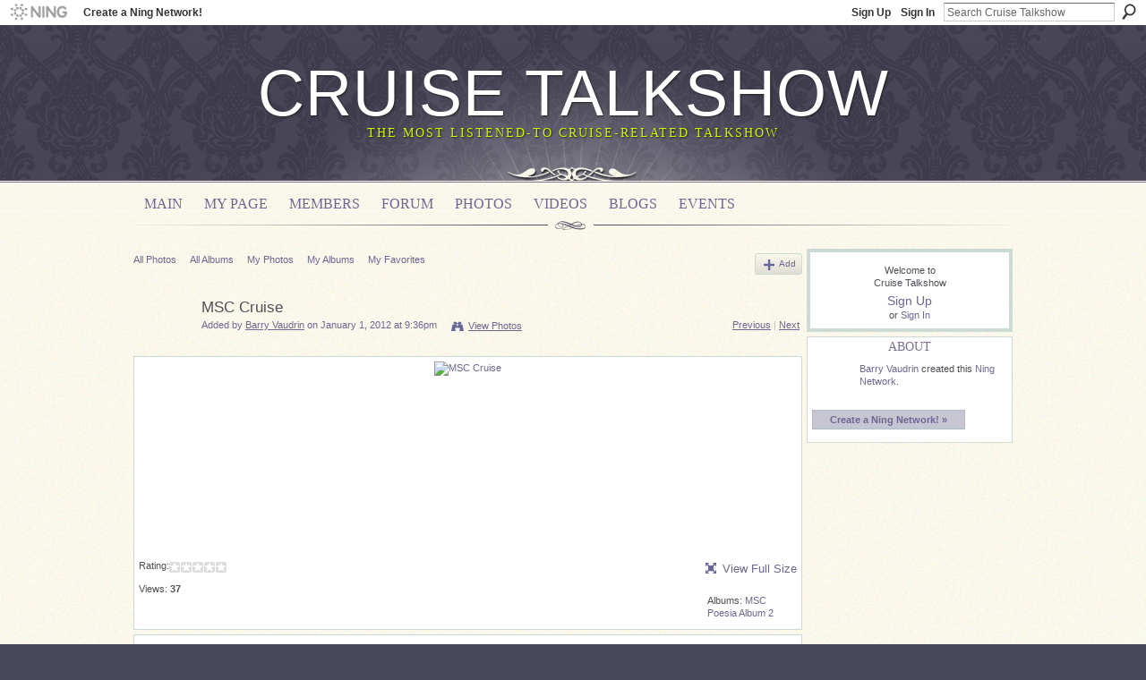

--- FILE ---
content_type: text/css;charset=UTF-8
request_url: http://cruisetalkshow.ning.com/generated-6946908f7d4441-66012175-css?xn_version=202512201152
body_size: 6928
content:
.xg_sprite,.xg_icon,.rich-comment,.rich-comment em,.delete,.smalldelete,.activity-delete,ul.rating-themed,ul.rating-themed a:hover,ul.rating-themed a:active,ul.rating-themed a:focus,ul.rating-themed .current{background-image:url(http://static.ning.com/socialnetworkmain/widgets/index/gfx/icons/xg_sprite-666699.png?xn_version=3244555409);_background-image:url(http://static.ning.com/socialnetworkmain/widgets/index/gfx/icons/ie6/xg_sprite-666699.png?xn_version=4291570312);}a,ul.backlink li a,#xg_body .xg_headline .tb ul.byline li a{text-decoration:underline;}a.button:hover,.xg_widget_main_admin_manage .xg_module_body li a{text-decoration:none;}body { background:#48465a url(http://cruisetalkshow.ning.com/xn_resources/widgets/index/gfx/themes/elegant/body-bg.png) repeat scroll 0 0; }
.xg_theme #xg_themebody {
  font-weight:normal;
  font-size:11px;
  font-family:Verdana, Geneva, Tahoma, sans-serif;
  color:#4e4e54;
}
.xg_theme a {
  color:#6e6690;
  font-weight:normal;
  text-decoration:none;
  border-bottom:none;
}
.xg_theme a:hover {
  color:#6e6690;
  font-weight:normal;
  text-decoration:none;
  border-bottom:none;
}
.xg_theme h1, .xg_theme h2, .xg_theme h3, .xg_theme h4, .xg_theme h5, .xg_theme h6 {
  font-weight:normal;
  font-family:Arial, 'Helvetica Neue', Helvetica, sans-serif;
  color:#4e4e54;
}
.xg_theme button, .xg_theme a.button, .xg_theme input.button {
  background:#c7c5d2 none repeat scroll 0 0;
  color:#6e6690;
  font-weight:bold;
  font-size:11px;
  font-family:'Helvetica Neue', Helvetica, Arial, sans-serif;
  border-width:1px;
  border-style:solid;
  border-color:#aebec4;
}
.xg_theme #xg_head {
  background:transparent url(http://cruisetalkshow.ning.com/xn_resources/widgets/index/gfx/themes/elegant/xg-head-bg.png) no-repeat scroll 0 0;
  border-width:;
  border-style:none;
  border-color:transparent;
}
.xg_theme h1#xg_sitename { font-size:72px; }
.xg_theme h1#xg_sitename a {
  color:#ffffff;
  font-weight:normal;
  font-family:Impact, 'Haettenschweiler', 'Arial Narrow Bold', sans-serif;
}
.xg_theme p#xg_sitedesc {
  color:#d1f505;
  font-weight:normal;
  font-size:14px;
  font-family:'Times New Roman', Times, Palatino, Georgia, serif;
}
.xg_theme #xg_navigation {
  background:#f9fde6 url(http://cruisetalkshow.ning.com/xn_resources/widgets/index/gfx/themes/elegant/nav-bg-violet.png) repeat-x scroll 0 0;
  border-width:;
  border-style:none;
  border-color:transparent;
}
.xg_theme #xg_navigation ul li a {
  color:#6e6690;
  background-color:transparent;
  font-weight:normal;
  font-size:16px;
  font-family:'Times New Roman', Times, Palatino, Georgia, serif;
}
.xg_theme #xg_navigation ul li a:hover {
  color:#6e6690;
  background-color:transparent;
}
.xg_theme #xg { background:#f9fde6 url(http://cruisetalkshow.ning.com/xn_resources/widgets/index/gfx/themes/elegant/xg-bg.png) repeat scroll 0 0; }
.xg_theme #xg_body {
  background:transparent none no-repeat scroll 0 0;
  border-width:;
  border-style:none;
  border-color:none;
}
.xg_theme .xg_module {
  background:#ffffff none no-repeat scroll 0 0;
  border-width:1px;
  border-style:solid;
  border-color:#cdd9d3;
}
.xg_theme .xg_module_head {
  background:transparent none no-repeat scroll 0 0;
  border-width:;
  border-style:none;
  border-color:transparent;
}
.xg_theme .xg_module_head h2 {
  color:#797391;
  font-weight:normal;
  font-size:14px;
  font-family:'Times New Roman', Times, Palatino, Georgia, serif;
}
.xg_theme .xg_module_body {
  background:transparent none no-repeat scroll 0 0;
  font-size:11px;
}
.xg_theme #xg_foot {
  background:#f9fde6 url(http://cruisetalkshow.ning.com/xn_resources/widgets/index/gfx/themes/elegant/xg-foot-bg-violet.png) repeat-x scroll 0 0;
  border-width:;
  border-style:none;
  border-color:transparent;
}
.xg_theme #xg_footcontent {
  background:transparent none no-repeat scroll 0 0;
  border-width:;
  border-style:none;
  border-color:transparent;
  color:#666666;
}
.xg_theme .xg_floating_container {
  background-color:#f9fde6;
  color:#4e4e54;
  font-weight:normal;
  font-size:11px;
  font-family:Verdana, Geneva, Tahoma, sans-serif;
}
.xg_theme .mediabutton-c { color:#666666; }
.xg_theme .mediaplayer-bc { background-color:#f9fde6; }
.xg_theme .mediaplaylist-bc { background-color:#c7c5d2; }
#xn_bar { background-color:#ffffff; }
.xg_theme .icon-color { color:#6e6690; }
.xg_theme .xg_lightborder { border-color:#cdd9d3; }
.xg_theme .xg_lightfont { color:#666666; }
.xg_theme .xg_theme-button-c { color:#6e6690; }
.xg_theme .xg_theme-button-bc { background-color:#c7c5d2; }
.xg_theme .xg_theme-link-c { color:#6e6690; }
.xg_theme .status-bar {
  color:#333333;
  background-color:#c7c5d2;
}
.xg_theme .status-bar .arrow { border-color:#c7c5d2; }
.xg_theme #xg_head { background-position:center bottom; }
.xg_theme #xg_masthead {
  background:transparent url(http://cruisetalkshow.ning.com/xn_resources/widgets/index/gfx/themes/elegant/xg-masthead-bg.png) no-repeat scroll center bottom;
  padding-bottom:50px;
}
.xg_theme h1#xg_sitename {
  text-align:center;
  text-transform:uppercase;
  letter-spacing:1px;
  line-height:1em;
  margin:0;
  padding-top:40px;
  text-shadow:#222222 1px 1px 2px;
}
.xg_theme p#xg_sitedesc {
  text-align:center;
  text-transform:uppercase;
  letter-spacing:2px;
  margin:0;
  text-shadow:#222222 1px 1px 2px;
}
.xg_theme #xg_navigation {
  top:-6px;
  position:relative;
  padding:10px 0;
}
.xg_theme #xg_navigation ul {
  width:982px;
  margin:0 auto;
  background:transparent url(http://cruisetalkshow.ning.com/xn_resources/widgets/index/gfx/themes/elegant/nav-ul-bg-violet.png) no-repeat scroll center bottom;
  padding-bottom:20px;
}
.xg_theme #xg_navigation li {
  float:left;
  text-transform:uppercase;
  margin:6px 12px 0;
}
.xg_theme #xg {
  position:relative;
  top:-6px;
  padding-top:10px;
}
.xg_theme .xg_module_head h2 {
  text-transform:uppercase;
  float:none;
  text-align:center;
}
.xg_theme #xg_foot {
  position:relative;
  top:-6px;
  background-position:0 bottom;
  margin-bottom:60px;
}
.xg_theme #xg_footcontent {
  margin:0 auto;
  width:982px;
  text-transform:uppercase;
  padding:10px 0;
}
#xn_bar #xn_bar_menu a { color:#333333; }
#xn_bar #xn_bar_menu_search_submit { background-position:0 -100px; }
.xg_theme .xj_ad_below_header {
  background:#f9fde6 url(http://cruisetalkshow.ning.com/xn_resources/widgets/index/gfx/themes/elegant/xg-bg.png) repeat scroll 0 0;
  position:relative;
  top:-6px;
}
.xg_ad { width:100%; }
.xg_ad .xg_module, .xg_ad .xg_module_head, .xg_ad .xg_module_body {
  margin:0 auto !important;
  width:982px;
}
